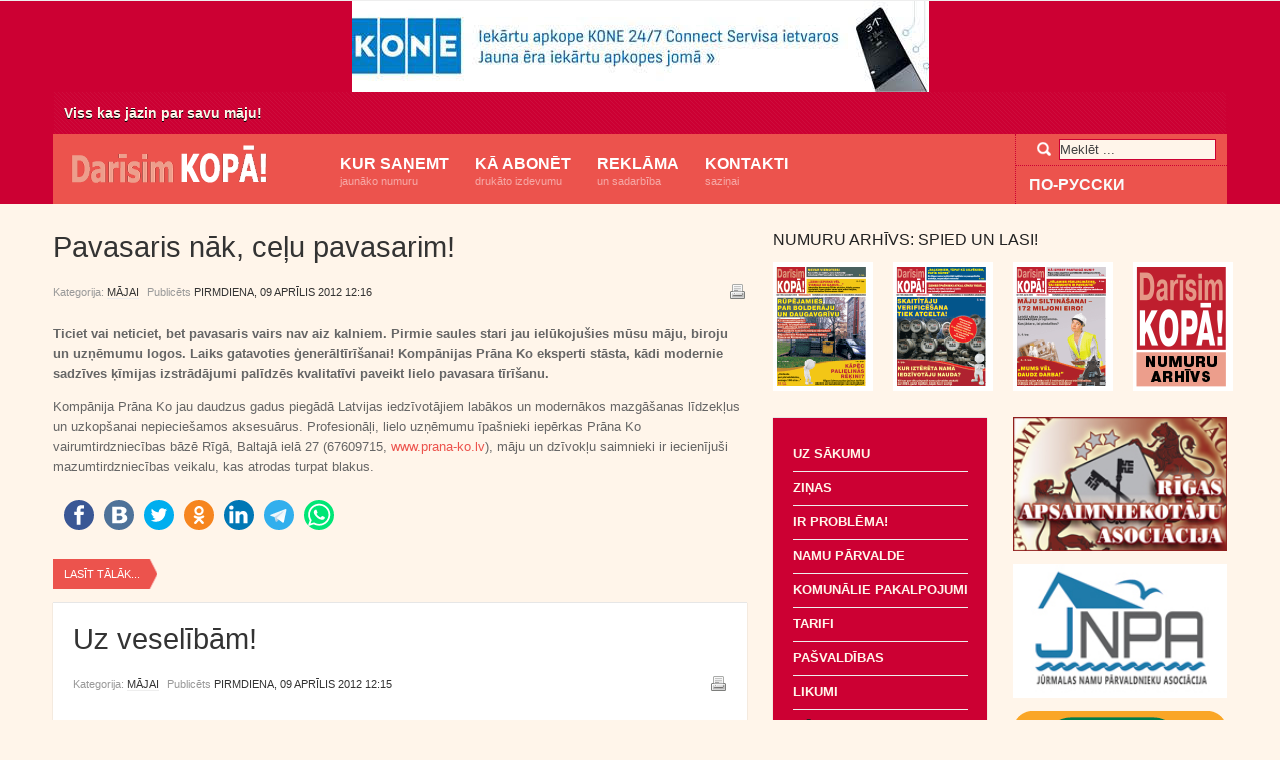

--- FILE ---
content_type: text/html; charset=utf-8
request_url: https://kopaa.lv/majai.html?start=294
body_size: 53028
content:
<!DOCTYPE html PUBLIC "-//W3C//DTD XHTML 1.0 Transitional//EN" "http://www.w3.org/TR/xhtml1/DTD/xhtml1-transitional.dtd">

<html xmlns="http://www.w3.org/1999/xhtml" xml:lang="lv-lv" lang="lv-lv">

<head>
    <script type="text/javascript">
var siteurl='/';
var tmplurl='/templates/ja_elastica/';
var isRTL = false;
</script>

<base href="https://kopaa.lv/majai.html" />
	<meta http-equiv="content-type" content="text/html; charset=utf-8" />
	<meta name="description" content="Viss kas jāzin par savu māju!" />
	<meta name="generator" content="Joomla! - Open Source Content Management" />
	<title>Darīsim KOPĀ! - Mājai</title>
	<link href="/majai.feed?type=rss" rel="alternate" type="application/rss+xml" title="RSS 2.0" />
	<link href="/majai.feed?type=atom" rel="alternate" type="application/atom+xml" title="Atom 1.0" />
	<link href="https://kopaa.lv/component/search/?Itemid=115&amp;format=opensearch" rel="search" title="Meklēt Darīsim KOPĀ!" type="application/opensearchdescription+xml" />
	<link href="/plugins/content/jllike/js/buttons.min.css" rel="stylesheet" type="text/css" />
	<link href="/media/jui/css/icomoon.css" rel="stylesheet" type="text/css" />
	<link href="/templates/system/css/system.css" rel="stylesheet" type="text/css" relative="" pathOnly="" detectBrowser="1" detectDebug="1" />
	<link href="/templates/system/css/general.css" rel="stylesheet" type="text/css" relative="" pathOnly="" detectBrowser="1" detectDebug="1" />
	<link href="/plugins/system/jat3/jat3/base-themes/default/css/addons.css" rel="stylesheet" type="text/css" />
	<link href="/plugins/system/jat3/jat3/base-themes/default/css/template-j30.css" rel="stylesheet" type="text/css" />
	<link href="/plugins/system/jat3/jat3/base-themes/default/css/layout.css" rel="stylesheet" type="text/css" media="all" />
	<link href="/plugins/system/jat3/jat3/base-themes/default/css/template.css" rel="stylesheet" type="text/css" media="all" />
	<link href="/plugins/system/jat3/jat3/base-themes/default/css/usertools.css" rel="stylesheet" type="text/css" />
	<link href="/plugins/system/jat3/jat3/base-themes/default/css/css3.css" rel="stylesheet" type="text/css" />
	<link href="/plugins/system/jat3/jat3/base-themes/default/css/menu/mega.css" rel="stylesheet" type="text/css" />
	<link href="/templates/ja_elastica/css/typo.css" rel="stylesheet" type="text/css" />
	<link href="/templates/ja_elastica/css/template-j30.css" rel="stylesheet" type="text/css" />
	<link href="/templates/ja_elastica/css/layout.css" rel="stylesheet" type="text/css" media="all" />
	<link href="/templates/ja_elastica/css/template.css" rel="stylesheet" type="text/css" media="all" />
	<link href="/templates/ja_elastica/css/modules.css" rel="stylesheet" type="text/css" media="all" />
	<link href="/templates/ja_elastica/fonts/font-awesome/css/font-awesome.min.css" rel="stylesheet" type="text/css" media="all" />
	<link href="/templates/ja_elastica/css/layout-mobile.css" rel="stylesheet" type="text/css" media="only screen and (max-width:719px)" />
	<link href="/templates/ja_elastica/css/layout-mobile-port.css" rel="stylesheet" type="text/css" media="only screen and (max-width:479px)" />
	<link href="/templates/ja_elastica/css/layout-tablet.css" rel="stylesheet" type="text/css" media="only screen and (min-width:720px) and (max-width: 985px)" />
	<link href="/templates/ja_elastica/css/layout-normal.css" rel="stylesheet" type="text/css" media="only screen and (min-width:986px) and (max-width: 1235px)" />
	<link href="/templates/ja_elastica/css/layout-wide.css" rel="stylesheet" type="text/css" media="only screen and (min-width:1236px)" />
	<link href="/templates/ja_elastica/css/css3.css" rel="stylesheet" type="text/css" />
	<link href="/templates/ja_elastica/css/menu/mega.css" rel="stylesheet" type="text/css" />
	<style type="text/css">

            .jllikeproSharesContayner a {border-radius: 15px; margin-left: 6px;}
            .jllikeproSharesContayner i {width: 30px;height: 30px;}
            .jllikeproSharesContayner span {height: 30px;line-height: 30px;font-size: 1rem;}
        
	</style>
	<script type="application/json" class="joomla-script-options new">{"csrf.token":"bd453851f175f5105aa8673ad7e29f38","system.paths":{"root":"","base":""}}</script>
	<script src="/media/system/js/mootools-core.js" type="text/javascript"></script>
	<script src="/media/system/js/core.js" type="text/javascript"></script>
	<script src="/media/system/js/mootools-more.js" type="text/javascript"></script>
	<script src="/media/jui/js/jquery.min.js" type="text/javascript"></script>
	<script src="/media/jui/js/jquery-noconflict.js" type="text/javascript"></script>
	<script src="/media/jui/js/jquery-migrate.min.js" type="text/javascript"></script>
	<script src="https://kopaa.lv/plugins/content/jllike/js/buttons.min.js?12" type="text/javascript"></script>
	<script src="/media/system/js/caption.js" type="text/javascript"></script>
	<script src="/media/jui/js/bootstrap.min.js" type="text/javascript"></script>
	<script src="/plugins/system/jat3/jat3/base-themes/default/js/core.js" type="text/javascript"></script>
	<script src="/templates/ja_elastica/js/mega.rjd.js" type="text/javascript"></script>
	<script src="/templates/ja_elastica/js/jquery/jquery-1.8.3.min.js" type="text/javascript"></script>
	<script src="/templates/ja_elastica/js/jquery.noconflict.js" type="text/javascript"></script>
	<script src="/templates/ja_elastica/js/jquery.masonry.js" type="text/javascript"></script>
	<script src="/templates/ja_elastica/js/jquery.mediaqueries.js" type="text/javascript"></script>
	<script src="/templates/ja_elastica/js/menu/mega.js" type="text/javascript"></script>
	<script type="text/javascript">
            var jllickeproSettings = {
                url : "http://kopaa.lv",
                typeGet : "0",
                enableCounters : 1,
                disableMoreLikes : 0,
                isCategory : 1,
                buttonsContayner : "",
                parentContayner : "div.jllikeproSharesContayner",
            };jQuery(window).on('load',  function() {
				new JCaption('img.caption');
			});jQuery(function($) {
			 $('.hasTip').each(function() {
				var title = $(this).attr('title');
				if (title) {
					var parts = title.split('::', 2);
					var mtelement = document.id(this);
					mtelement.store('tip:title', parts[0]);
					mtelement.store('tip:text', parts[1]);
				}
			});
			var JTooltips = new Tips($('.hasTip').get(), {"maxTitleChars": 50,"fixed": false});
		});jQuery(function($){ initTooltips(); $("body").on("subform-row-add", initTooltips); function initTooltips (event, container) { container = container || document;$(container).find(".hasTooltip").tooltip({"html": true,"container": "body"});} });jQuery.noConflict();
	</script>

<!--[if ie]><link href="/plugins/system/jat3/jat3/base-themes/default/css/template-ie.css" type="text/css" rel="stylesheet" /><![endif]--> 
<!--[if ie 7]><link href="/plugins/system/jat3/jat3/base-themes/default/css/template-ie7.css" type="text/css" rel="stylesheet" /><![endif]--> 
<!--[if ie 7]><link href="/templates/ja_elastica/css/template-ie7.css" type="text/css" rel="stylesheet" /><![endif]--> 


<meta name="viewport" content="width=device-width, initial-scale=1.0, maximum-scale=3.0, user-scalable=yes"/>
<meta name="HandheldFriendly" content="true" />


<link href="/plugins/system/jat3/jat3/base-themes/default/images/favicon.ico" rel="shortcut icon" type="image/x-icon" />
    
    <style type="text/css">
/*dynamic css*/
</style>	
	<!-- Google tag (gtag.js) -->
	<script async src="https://www.googletagmanager.com/gtag/js?id=G-N1C9817T7R"></script>
	<script>
	  window.dataLayer = window.dataLayer || [];
	  function gtag(){dataLayer.push(arguments);}
	  gtag('js', new Date());

	  gtag('config', 'G-N1C9817T7R');
	</script>
      
	<!-- Global site tag (gtag.js) - Google Analytics -->
	<script async src="https://www.googletagmanager.com/gtag/js?id=UA-38848536-1"></script>
	<script>
		window.dataLayer = window.dataLayer || [];
		function gtag(){dataLayer.push(arguments);}
		gtag('js', new Date());
		gtag('config', 'UA-38848536-1');
	</script>
</head>

<body id="bd" class="bd fs3 com_content">
<a name="Top" id="Top"></a>
<div id="ja-wrapper">

	            <div id="ja-banner"
            	class="wrap ">
                   <div class="main clearfix">
           

<div class="custom_banner"  >
	<p><a href="https://www.kone.lv/esosas-ekas/tehniska-apkope/24-7-connected-services/" target="_blank" rel="noopener noreferrer"><img src="/images/banners/kone_577_91.jpg" width="577" height="91" /></a></p></div>
            </div>
                        </div>
                        <div id="ja-slogan"
            	class="wrap ">
                   <div class="main clearfix">
           

<div class="custom_slogan"  >
	<p>Viss kas jāzin par savu māju!</p></div>
            </div>
                        </div>
                        <div id="ja-header"
            	class="wrap ">
                   <div class="main">
                           <div class="main-inner1 clearfix">
                <h1 class="logo">
    <a href="/" title="Darīsim KOPĀ!">
		<img src="/templates/ja_elastica/images/logo-trans.png" alt="Darīsim KOPĀ!" />
	</a>
</h1>

<div id="ja-mainnav" class="clearfix">
	<div class="ja-megamenu clearfix" id="ja-megamenu">
<ul class="megamenu level0"><li  class="mega first"></li><li  class="mega"><a href="/kur-sanemt.html"  class="mega" id="menu103" title="Kur saņemt"><span class="menu-title">Kur saņemt</span><span class="menu-desc">jaunāko numuru</span></a></li><li  class="mega"><a href="/ka-abonet.html"  class="mega" id="menu104" title="Kā abonēt"><span class="menu-title">Kā abonēt</span><span class="menu-desc">drukāto izdevumu</span></a></li><li  class="mega"><a href="/reklama.html"  class="mega" id="menu105" title="Reklāma"><span class="menu-title">Reklāma</span><span class="menu-desc">un sadarbība</span></a></li><li  class="mega"><a href="/kontakti.html"  class="mega" id="menu106" title="Kontakti"><span class="menu-title">Kontakti</span><span class="menu-desc">saziņai</span></a></li><li  class="mega last"></li></ul>
</div>            <script type="text/javascript">
                var megamenu = new jaMegaMenuMoo ('ja-megamenu', {
                    'bgopacity': 0,
                    'delayHide': 300,
                    'slide'    : 0,
                    'fading'   : 0,
                    'direction': 'down',
                    'action'   : 'mouseover',
                    'tips'     : false,
                    'duration' : 300,
                    'hidestyle': 'fastwhenshow'
                });
            </script>
            </div>

<div id="ja-top" class="clearfix">
		<div id="ja-search">
		<span class="search-btn">Search</span>
		<form action="/majai.html" method="post" class="search">
		<label for="mod-search-searchword">Meklēt ...</label><input name="searchword" id="mod-search-searchword" maxlength="200"  class="inputbox" type="text" size="0" value="Meklēt ..."  onblur="if (this.value=='') this.value='Meklēt ...';" onfocus="if (this.value=='Meklēt ...') this.value='';" />	<input type="hidden" name="task" value="search" />
	<input type="hidden" name="option" value="com_search" />
	<input type="hidden" name="Itemid" value="115" />
</form>

	</div>
	<script type="text/javascript">
		// toggle search box active when click on search button
		$$('.search-btn').addEvent ('mouseenter', function () {
			// focus on search box
			$('mod-search-searchword').focus();
		});
		$('mod-search-searchword').addEvents ({
			'blur': function () {$('ja-search').removeClass ('active');},
			'focus': function () {$('ja-search').addClass ('active');}
		});
	</script>
			<div id="ja-social">
		

<div class="custom_otherlang"  >
	<p><a href="http://www.vmeste.lv/" target="_blank" rel="noopener noreferrer">ПО-РУССКИ</a></p></div>

	</div>
	</div>

<ul class="no-display">
    <li><a href="#ja-content" title="Skip to content">Skip to content</a></li>
</ul>                </div>
                            </div>
                        </div>
            
	<!-- MAIN CONTAINER -->
	<div id="ja-container" class="wrap ja-r1 clearfix">
		<div id="ja-main-wrap" class="main clearfix">
			<div id="ja-main" class="clearfix">
									<div id="ja-content" class="ja-content ja-masonry">
											
						<div id="ja-content-main" class="ja-content-main clearfix">
							<div id="system-message-container">
	</div>
							<div class="blog" itemscope itemtype="https://schema.org/Blog">
	
		
	
	
	
				<div class="items-leading clearfix">
							<div class="leading-0"
					itemprop="blogPost" itemscope itemtype="https://schema.org/BlogPosting">
					
<div class="contentpaneopen clearfix">

	<h2 class="contentheading">
					<a href="/majai/426-pavasaris-nak-celu-pavasarim.html">
			Pavasaris nāk, ceļu pavasarim!</a>
			</h2>




<div class="article-tools clearfix">
 <dl class="article-info">
 <dt class="article-info-term">Detaļas</dt>
		<dd class="category-name">
										Kategorija: <span><a href="/majai.html">Mājai</a></span>						</dd>
		<dd class="published">
		Publicēts <span>Pirmdiena, 09 Aprīlis 2012 12:16</span>		</dd>
 </dl>

	<ul class="actions">
				<li class="print-icon">
			<a href="/majai/426-pavasaris-nak-celu-pavasarim.html?tmpl=component&amp;print=1&amp;layout=default" title="Drukāt rakstu < Pavasaris nāk, ceļu pavasarim! >" onclick="window.open(this.href,'win2','status=no,toolbar=no,scrollbars=yes,titlebar=no,menubar=no,resizable=yes,width=640,height=480,directories=no,location=no'); return false;" rel="nofollow">	Drukāt</a>		</li>
							</ul>
</div>


<p><strong>Ticiet vai neticiet, bet pavasaris vairs nav aiz kalniem. Pirmie saules stari jau ielūkojušies mūsu māju, biroju un uzņēmumu logos. Laiks gatavoties ģenerāltīrīšanai! Kompānijas Prāna Ko eksperti stāsta, kādi modernie sadzīves ķīmijas izstrādājumi palīdzēs kvalitatīvi paveikt lielo pavasara tīrīšanu.</strong></p>
<p>Kompānija Prāna Ko jau daudzus gadus piegādā Latvijas iedzīvotājiem labākos un modernākos mazgāšanas līdzekļus un uzkopšanai nepieciešamos aksesuārus. Profesionāļi, lielo uzņēmumu īpašnieki iepērkas Prāna Ko vairumtirdzniecības bāzē Rīgā, Baltajā ielā 27 (67609715, <a href="http://www.prana-ko.lv/" target="_blank">www.prana-ko.lv</a>), māju un dzīvokļu saimnieki ir iecienījuši mazumtirdzniecības veikalu, kas atrodas turpat blakus.</p>
				<div class="jllikeproSharesContayner jllikepro_426">
				<input type="hidden" class="link-to-share" id="link-to-share-426" value="http://kopaa.lv/majai/426-pavasaris-nak-celu-pavasarim.html"/>
				<input type="hidden" class="share-title" id="share-title-426" value="Pavasaris nāk, ceļu pavasarim!"/>
				<input type="hidden" class="share-image" id="share-image-426" value=""/>
				<input type="hidden" class="share-desc" id="share-desc-426" value=" Ticiet vai neticiet, bet pavasaris vairs nav aiz kalniem. Pirmie saules stari jau ielūkojušies mūsu māju, biroju un uzņēmumu logos. Laiks gatavoties ģenerāltīrīšanai! Kompānijas Prāna Ko eksperti"/>
				<input type="hidden" class="share-id" value="426"/>
				<div class="event-container" >
				<div class="likes-block_left">					<a title="FaceBook" class="like l-fb" id="l-fb-426">
					<i class="l-ico"></i>
					<span class="l-count"></span>
					</a>					<a title="Vkontakte" class="like l-vk" id="l-vk-426">
					<i class="l-ico"></i>
					<span class="l-count"></span>
					</a>					<a title="Twitter" class="like l-tw" id="l-tw-426">
					<i class="l-ico"></i>
					<span class="l-count"></span>
					</a>					<a title="Odnoklassniki" class="like l-ok" id="l-ok-426">
					<i class="l-ico"></i>
					<span class="l-count"></span>
					</a>					<a title="LinkedIn" class="like l-ln" id="l-ln-426">
					<i class="l-ico"></i>
					<span class="l-count"></span>
					</a>					<a title="Telegram" class="like l-tl" id="l-tl-426">
					<i class="l-ico"></i>
					<span class="l-count"></span>
					</a>					<a title="WhatsApp" class="like l-wa" id="l-wa-426">
					<i class="l-ico"></i>
					<span class="l-count"></span>
					</a>					</div>
				</div>
			</div>
		<p class="readmore">
			<a href="/majai/426-pavasaris-nak-celu-pavasarim.html">
					Lasīt tālāk...</a>
		</p>


</div>

<div class="item-separator"></div>
				</div>
									</div><!-- end items-leading -->
	
	
																	<div class="items-row cols-2 row-0 row-fluid clearfix">
						<div class="span6">
				<div class="item column-1"
					itemprop="blogPost" itemscope itemtype="https://schema.org/BlogPosting">
					
<div class="contentpaneopen clearfix">

	<h2 class="contentheading">
					<a href="/majai/425-uz-veselibam.html">
			Uz veselībām!</a>
			</h2>




<div class="article-tools clearfix">
 <dl class="article-info">
 <dt class="article-info-term">Detaļas</dt>
		<dd class="category-name">
										Kategorija: <span><a href="/majai.html">Mājai</a></span>						</dd>
		<dd class="published">
		Publicēts <span>Pirmdiena, 09 Aprīlis 2012 12:15</span>		</dd>
 </dl>

	<ul class="actions">
				<li class="print-icon">
			<a href="/majai/425-uz-veselibam.html?tmpl=component&amp;print=1&amp;layout=default" title="Drukāt rakstu < Uz veselībām! >" onclick="window.open(this.href,'win2','status=no,toolbar=no,scrollbars=yes,titlebar=no,menubar=no,resizable=yes,width=640,height=480,directories=no,location=no'); return false;" rel="nofollow">	Drukāt</a>		</li>
							</ul>
</div>


<p><strong>Negarlaikoties</strong>. Tie, kas sūdzas par garlaicību, divreiz biežāk mirst no sirdstriekas vai insulta nekā tie, kam dzīve šķiet interesanta, liecina Londonas universitātes koledžā veiktais pētījums. Pētnieki 25 gadus novēroja 7000 ierēdņu. Starp tiem, kas nomira līdz pētījuma beigām, bija par 40% vairāk „garlaicīgo” nekā „priecīgo”. Pēc zinātnieku domām tas tāpēc, ka aiz garlaicības cilvēki vairāk dzer un smēķē tā vietā, lai izdomātu sev ko jaunu un motivējošu. Tiem, ko māc garlaicība, iesaka vairāk domāt par citiem cilvēkiem, nekoncentrējoties vienīgi uz savām problēmām.</p>
<p><strong>Dzert alu!</strong> Kalifornijas universitātes (ASV) jaunākie pētījumi liecina, ka alus ir silīcija avots, savukārt silīcijs ir nepieciešams kaulu stiprībai. Turklāt silīcijs alū sastopams īpašā bioloģiski pieejamā formā, kas par 50% paaugstina tā uzsūkšanos organismā, tāpēc alus ir kļuvis par nozīmīgu Rietumu diētas elementu. Testējot vairāk nekā 100 alus šķirņu, pētnieki konstatējuši, ka silīcija tajās ir no 6,5 līdz 56,5 mg/l. Visvairāk silīcija satur miežu alus. Pētnieki uzskata, ka alus mērenās devās palīdz cīnīties pret osteoporozi.</p>
				<div class="jllikeproSharesContayner jllikepro_425">
				<input type="hidden" class="link-to-share" id="link-to-share-425" value="http://kopaa.lv/majai/425-uz-veselibam.html"/>
				<input type="hidden" class="share-title" id="share-title-425" value="Uz veselībām!"/>
				<input type="hidden" class="share-image" id="share-image-425" value=""/>
				<input type="hidden" class="share-desc" id="share-desc-425" value=" Negarlaikoties. Tie, kas sūdzas par garlaicību, divreiz biežāk mirst no sirdstriekas vai insulta nekā tie, kam dzīve šķiet interesanta, liecina Londonas universitātes koledžā veiktais pētījums."/>
				<input type="hidden" class="share-id" value="425"/>
				<div class="event-container" >
				<div class="likes-block_left">					<a title="FaceBook" class="like l-fb" id="l-fb-425">
					<i class="l-ico"></i>
					<span class="l-count"></span>
					</a>					<a title="Vkontakte" class="like l-vk" id="l-vk-425">
					<i class="l-ico"></i>
					<span class="l-count"></span>
					</a>					<a title="Twitter" class="like l-tw" id="l-tw-425">
					<i class="l-ico"></i>
					<span class="l-count"></span>
					</a>					<a title="Odnoklassniki" class="like l-ok" id="l-ok-425">
					<i class="l-ico"></i>
					<span class="l-count"></span>
					</a>					<a title="LinkedIn" class="like l-ln" id="l-ln-425">
					<i class="l-ico"></i>
					<span class="l-count"></span>
					</a>					<a title="Telegram" class="like l-tl" id="l-tl-425">
					<i class="l-ico"></i>
					<span class="l-count"></span>
					</a>					<a title="WhatsApp" class="like l-wa" id="l-wa-425">
					<i class="l-ico"></i>
					<span class="l-count"></span>
					</a>					</div>
				</div>
			</div>
		<p class="readmore">
			<a href="/majai/425-uz-veselibam.html">
					Lasīt tālāk...</a>
		</p>


</div>

<div class="item-separator"></div>
				</div>
				<!-- end item -->
							</div><!-- end span -->
														<div class="span6">
				<div class="item column-2"
					itemprop="blogPost" itemscope itemtype="https://schema.org/BlogPosting">
					
<div class="contentpaneopen clearfix">

	<h2 class="contentheading">
					<a href="/majai/420-kur-nemt-naudu-renovacijai-2.html">
			Kur ņemt naudu renovācijai?</a>
			</h2>




<div class="article-tools clearfix">
 <dl class="article-info">
 <dt class="article-info-term">Detaļas</dt>
		<dd class="category-name">
										Kategorija: <span><a href="/majai.html">Mājai</a></span>						</dd>
		<dd class="published">
		Publicēts <span>Pirmdiena, 09 Aprīlis 2012 12:07</span>		</dd>
 </dl>

	<ul class="actions">
				<li class="print-icon">
			<a href="/majai/420-kur-nemt-naudu-renovacijai-2.html?tmpl=component&amp;print=1&amp;layout=default" title="Drukāt rakstu < Kur ņemt naudu renovācijai? >" onclick="window.open(this.href,'win2','status=no,toolbar=no,scrollbars=yes,titlebar=no,menubar=no,resizable=yes,width=640,height=480,directories=no,location=no'); return false;" rel="nofollow">	Drukāt</a>		</li>
							</ul>
</div>


<p><strong>Šajā numurā turpinām rakstu ciklu par daudzdzīvokļu ēku energoefektivitāti. Energoefektivitātes jautājumos konsultē SIA Ēkas siltināšana valdes loceklis, energoauditors Edgars Strauts. </strong><a href="http://www.ekassiltinasana.lv/" target="_blank">www.ekassiltinasana.lv</a><strong>, tālr. 26519885.</strong></p>
<p><strong>Iepriekšējā numurā rakstījām par siltumnoturības pasākumu finansēšanu no dzīvokļu īpašnieku uzkrājumu fonda un kredīta līdzekļiem. Šajā numurā rakstīsim par iespēju renovēt ēku neņemot kredītu.</strong></p>
<p>Ēkas siltumnoturības pasākumus var uzticēt veikt enerģijas servisa kompānijai (turpmāk ESKO). Viens no tipiskākajiem ESKO kompānijas darbības modeļiem ir sekojošais.</p>
				<div class="jllikeproSharesContayner jllikepro_420">
				<input type="hidden" class="link-to-share" id="link-to-share-420" value="http://kopaa.lv/majai/420-kur-nemt-naudu-renovacijai-2.html"/>
				<input type="hidden" class="share-title" id="share-title-420" value="Kur ņemt naudu renovācijai?"/>
				<input type="hidden" class="share-image" id="share-image-420" value=""/>
				<input type="hidden" class="share-desc" id="share-desc-420" value=" Šajā numurā turpinām rakstu ciklu par daudzdzīvokļu ēku energoefektivitāti. Energoefektivitātes jautājumos konsultē SIA Ēkas siltināšana valdes loceklis, energoauditors Edgars Strauts."/>
				<input type="hidden" class="share-id" value="420"/>
				<div class="event-container" >
				<div class="likes-block_left">					<a title="FaceBook" class="like l-fb" id="l-fb-420">
					<i class="l-ico"></i>
					<span class="l-count"></span>
					</a>					<a title="Vkontakte" class="like l-vk" id="l-vk-420">
					<i class="l-ico"></i>
					<span class="l-count"></span>
					</a>					<a title="Twitter" class="like l-tw" id="l-tw-420">
					<i class="l-ico"></i>
					<span class="l-count"></span>
					</a>					<a title="Odnoklassniki" class="like l-ok" id="l-ok-420">
					<i class="l-ico"></i>
					<span class="l-count"></span>
					</a>					<a title="LinkedIn" class="like l-ln" id="l-ln-420">
					<i class="l-ico"></i>
					<span class="l-count"></span>
					</a>					<a title="Telegram" class="like l-tl" id="l-tl-420">
					<i class="l-ico"></i>
					<span class="l-count"></span>
					</a>					<a title="WhatsApp" class="like l-wa" id="l-wa-420">
					<i class="l-ico"></i>
					<span class="l-count"></span>
					</a>					</div>
				</div>
			</div>
		<p class="readmore">
			<a href="/majai/420-kur-nemt-naudu-renovacijai-2.html">
					Lasīt tālāk...</a>
		</p>


</div>

<div class="item-separator"></div>
				</div>
				<!-- end item -->
							</div><!-- end span -->
							</div><!-- end row -->
																			<div class="items-row cols-2 row-1 row-fluid clearfix">
						<div class="span6">
				<div class="item column-1"
					itemprop="blogPost" itemscope itemtype="https://schema.org/BlogPosting">
					
<div class="contentpaneopen clearfix">

	<h2 class="contentheading">
					<a href="/majai/424-drosiba-jumtu-tirisanas-darbos.html">
			Drošība jumtu tīrīšanas darbos</a>
			</h2>




<div class="article-tools clearfix">
 <dl class="article-info">
 <dt class="article-info-term">Detaļas</dt>
		<dd class="category-name">
										Kategorija: <span><a href="/majai.html">Mājai</a></span>						</dd>
		<dd class="published">
		Publicēts <span>Pirmdiena, 09 Aprīlis 2012 12:13</span>		</dd>
 </dl>

	<ul class="actions">
				<li class="print-icon">
			<a href="/majai/424-drosiba-jumtu-tirisanas-darbos.html?tmpl=component&amp;print=1&amp;layout=default" title="Drukāt rakstu < Drošība jumtu tīrīšanas darbos >" onclick="window.open(this.href,'win2','status=no,toolbar=no,scrollbars=yes,titlebar=no,menubar=no,resizable=yes,width=640,height=480,directories=no,location=no'); return false;" rel="nofollow">	Drukāt</a>		</li>
							</ul>
</div>


<p><strong>Šogad ziema mūs ir apveltījusi ar bagātīgiem sniega krājumiem, kā rezultātā sniega tīrīšanas darbi no ēku jumtiem kļūst ļoti aktuāli. Darbs uz jumta ir bīstams, tādēļ neatkarīgi no darba ilguma būtiska nozīme ir augstām drošības prasībām. Strādājot uz ēku jumtiem, pastāv risks nokrist: no jumta malas, pa daļēji ieklāta jumta spraugām, caur starpplātņu paneļiem, no klājuma malas, ko nav iespējams norobežot, no jumta konstrukcijām, piemēram, izkraujot jumta plāksnes, caur plīstošiem, kā arī ar pagaidu stiprinājumiem balstītiem jumta logiem vai pārsegumiem, no pacēlāja ierīces groza.</strong></p>
<p>Lai nodrošinātu darbinieku aizsardzību pret kritiena risku, atkarībā no darbu veikšanas veida, jāizmanto pret kritiena drošības sistēmu ar drošības trosi vai pozicionējošo jostu ar trosi.</p>
				<div class="jllikeproSharesContayner jllikepro_424">
				<input type="hidden" class="link-to-share" id="link-to-share-424" value="http://kopaa.lv/majai/424-drosiba-jumtu-tirisanas-darbos.html"/>
				<input type="hidden" class="share-title" id="share-title-424" value="Drošība jumtu tīrīšanas darbos"/>
				<input type="hidden" class="share-image" id="share-image-424" value=""/>
				<input type="hidden" class="share-desc" id="share-desc-424" value=" Šogad ziema mūs ir apveltījusi ar bagātīgiem sniega krājumiem, kā rezultātā sniega tīrīšanas darbi no ēku jumtiem kļūst ļoti aktuāli. Darbs uz jumta ir bīstams, tādēļ neatkarīgi no darba ilguma"/>
				<input type="hidden" class="share-id" value="424"/>
				<div class="event-container" >
				<div class="likes-block_left">					<a title="FaceBook" class="like l-fb" id="l-fb-424">
					<i class="l-ico"></i>
					<span class="l-count"></span>
					</a>					<a title="Vkontakte" class="like l-vk" id="l-vk-424">
					<i class="l-ico"></i>
					<span class="l-count"></span>
					</a>					<a title="Twitter" class="like l-tw" id="l-tw-424">
					<i class="l-ico"></i>
					<span class="l-count"></span>
					</a>					<a title="Odnoklassniki" class="like l-ok" id="l-ok-424">
					<i class="l-ico"></i>
					<span class="l-count"></span>
					</a>					<a title="LinkedIn" class="like l-ln" id="l-ln-424">
					<i class="l-ico"></i>
					<span class="l-count"></span>
					</a>					<a title="Telegram" class="like l-tl" id="l-tl-424">
					<i class="l-ico"></i>
					<span class="l-count"></span>
					</a>					<a title="WhatsApp" class="like l-wa" id="l-wa-424">
					<i class="l-ico"></i>
					<span class="l-count"></span>
					</a>					</div>
				</div>
			</div>
		<p class="readmore">
			<a href="/majai/424-drosiba-jumtu-tirisanas-darbos.html">
					Lasīt tālāk...</a>
		</p>


</div>

<div class="item-separator"></div>
				</div>
				<!-- end item -->
							</div><!-- end span -->
														<div class="span6">
				<div class="item column-2"
					itemprop="blogPost" itemscope itemtype="https://schema.org/BlogPosting">
					
<div class="contentpaneopen clearfix">

	<h2 class="contentheading">
					<a href="/majai/419-sagatavosanas-posms-bez-maksas.html">
			Sagatavošanas posms – bez maksas!</a>
			</h2>




<div class="article-tools clearfix">
 <dl class="article-info">
 <dt class="article-info-term">Detaļas</dt>
		<dd class="category-name">
										Kategorija: <span><a href="/majai.html">Mājai</a></span>						</dd>
		<dd class="published">
		Publicēts <span>Pirmdiena, 09 Aprīlis 2012 12:05</span>		</dd>
 </dl>

	<ul class="actions">
				<li class="print-icon">
			<a href="/majai/419-sagatavosanas-posms-bez-maksas.html?tmpl=component&amp;print=1&amp;layout=default" title="Drukāt rakstu < Sagatavošanas posms – bez maksas! >" onclick="window.open(this.href,'win2','status=no,toolbar=no,scrollbars=yes,titlebar=no,menubar=no,resizable=yes,width=640,height=480,directories=no,location=no'); return false;" rel="nofollow">	Drukāt</a>		</li>
							</ul>
</div>


<p><strong>Lielākā daļa Latvijas iedzīvotāju droši vien zina, ka mājokļu renovāciju mūsu valstī atbalsta Eiropas Savienība. Ar Eiropas Reģionālās attīstības fonda (ERAF) un vietējās Būvniecības, enerģētikas un mājokļu valsts aģentūras (BEMA) palīdzību mājokļu īpašnieki var atgūt līdz 60% siltināšanai izlietoto līdzekļu. Bet tagad bez maksas var veikt arī visu ceļu no dzīvokļu īpašnieku sabiedrības dibināšanas līdz lēmuma pieņemšanai par energoefektivitātes pasākumu veikšanu.</strong></p>
<p>Rīga pagaidām vēl atpaliek no Valmieras, Ventspils un Liepājas, kur ar valsts un Eiropas programmu atbalstu jau renovēts desmitiem un desmitiem māju. Galvaspilsēta it kā vēro, kādi būs rezultāti, par siltināšanu šeit izšķīrušās tikai aptuveni divdesmit mājas. Taču, kā uzskata BEMA direktors Valdis Blome, process būs lavīnveidīgs. Intereses strauju kāpumu aģentūra gaida jau tuvākajās nedēļās, jo augsto komunālo maksājumu un aukstuma nomocītie cilvēki nenovēršami sākšot domāt par renovāciju – vienīgo veidu, kā reizē iespējams atrisināt abas problēmas.</p>
				<div class="jllikeproSharesContayner jllikepro_419">
				<input type="hidden" class="link-to-share" id="link-to-share-419" value="http://kopaa.lv/majai/419-sagatavosanas-posms-bez-maksas.html"/>
				<input type="hidden" class="share-title" id="share-title-419" value="Sagatavošanas posms – bez maksas!"/>
				<input type="hidden" class="share-image" id="share-image-419" value=""/>
				<input type="hidden" class="share-desc" id="share-desc-419" value=" Lielākā daļa Latvijas iedzīvotāju droši vien zina, ka mājokļu renovāciju mūsu valstī atbalsta Eiropas Savienība. Ar Eiropas Reģionālās attīstības fonda (ERAF) un vietējās Būvniecības, enerģētikas un"/>
				<input type="hidden" class="share-id" value="419"/>
				<div class="event-container" >
				<div class="likes-block_left">					<a title="FaceBook" class="like l-fb" id="l-fb-419">
					<i class="l-ico"></i>
					<span class="l-count"></span>
					</a>					<a title="Vkontakte" class="like l-vk" id="l-vk-419">
					<i class="l-ico"></i>
					<span class="l-count"></span>
					</a>					<a title="Twitter" class="like l-tw" id="l-tw-419">
					<i class="l-ico"></i>
					<span class="l-count"></span>
					</a>					<a title="Odnoklassniki" class="like l-ok" id="l-ok-419">
					<i class="l-ico"></i>
					<span class="l-count"></span>
					</a>					<a title="LinkedIn" class="like l-ln" id="l-ln-419">
					<i class="l-ico"></i>
					<span class="l-count"></span>
					</a>					<a title="Telegram" class="like l-tl" id="l-tl-419">
					<i class="l-ico"></i>
					<span class="l-count"></span>
					</a>					<a title="WhatsApp" class="like l-wa" id="l-wa-419">
					<i class="l-ico"></i>
					<span class="l-count"></span>
					</a>					</div>
				</div>
			</div>
		<p class="readmore">
			<a href="/majai/419-sagatavosanas-posms-bez-maksas.html">
					Lasīt tālāk...</a>
		</p>


</div>

<div class="item-separator"></div>
				</div>
				<!-- end item -->
							</div><!-- end span -->
							</div><!-- end row -->
																			<div class="items-row cols-2 row-2 row-fluid clearfix">
						<div class="span6">
				<div class="item column-1"
					itemprop="blogPost" itemscope itemtype="https://schema.org/BlogPosting">
					
<div class="contentpaneopen clearfix">

	<h2 class="contentheading">
					<a href="/majai/421-panelu-eku-renovacija-un-energoefektivitates-paaugstinasana.html">
			Paneļu ēku renovācija un energoefektivitātes paaugstināšana</a>
			</h2>




<div class="article-tools clearfix">
 <dl class="article-info">
 <dt class="article-info-term">Detaļas</dt>
		<dd class="category-name">
										Kategorija: <span><a href="/majai.html">Mājai</a></span>						</dd>
		<dd class="published">
		Publicēts <span>Pirmdiena, 09 Aprīlis 2012 12:09</span>		</dd>
 </dl>

	<ul class="actions">
				<li class="print-icon">
			<a href="/majai/421-panelu-eku-renovacija-un-energoefektivitates-paaugstinasana.html?tmpl=component&amp;print=1&amp;layout=default" title="Drukāt rakstu < Paneļu ēku renovācija un energoefektivitātes paaugstināšana >" onclick="window.open(this.href,'win2','status=no,toolbar=no,scrollbars=yes,titlebar=no,menubar=no,resizable=yes,width=640,height=480,directories=no,location=no'); return false;" rel="nofollow">	Drukāt</a>		</li>
							</ul>
</div>


<p><strong>Nevienam nav noslēpums, ka paneļu ēkas tika būvētas no siltinātiem paneļiem. Vācijas pieredze šādu ēku energoefektivitātes paaugstināšanā ir pierādījusi, ka paneļu ēkās 30–40% siltuma var ietaupīt, veicot darbu kompleksu, lai novērstu mitruma iekļūšanu paneļos:</strong></p>
<ul>
<li>kvalitatīvi aizdarot starppaneļu šuves un logu un durvju rāmju spraugas;</li>
<li>pārklājot paneļus ar īpaši noturīgu aizsargpārklājumu.</li>
</ul>
<p>Tā kā paneļu konstrukcija iekšpusē paredz siltinājumu, tie papildus nav jāsiltina ar vati vai putupolistirolu, vai kādu citu paņēmienu.</p>
				<div class="jllikeproSharesContayner jllikepro_421">
				<input type="hidden" class="link-to-share" id="link-to-share-421" value="http://kopaa.lv/majai/421-panelu-eku-renovacija-un-energoefektivitates-paaugstinasana.html"/>
				<input type="hidden" class="share-title" id="share-title-421" value="Paneļu ēku renovācija un energoefektivitātes paaugstināšana"/>
				<input type="hidden" class="share-image" id="share-image-421" value=""/>
				<input type="hidden" class="share-desc" id="share-desc-421" value=" Nevienam nav noslēpums, ka paneļu ēkas tika būvētas no siltinātiem paneļiem. Vācijas pieredze šādu ēku energoefektivitātes paaugstināšanā ir pierādījusi, ka paneļu ēkās 30–40% siltuma var ietaupīt,"/>
				<input type="hidden" class="share-id" value="421"/>
				<div class="event-container" >
				<div class="likes-block_left">					<a title="FaceBook" class="like l-fb" id="l-fb-421">
					<i class="l-ico"></i>
					<span class="l-count"></span>
					</a>					<a title="Vkontakte" class="like l-vk" id="l-vk-421">
					<i class="l-ico"></i>
					<span class="l-count"></span>
					</a>					<a title="Twitter" class="like l-tw" id="l-tw-421">
					<i class="l-ico"></i>
					<span class="l-count"></span>
					</a>					<a title="Odnoklassniki" class="like l-ok" id="l-ok-421">
					<i class="l-ico"></i>
					<span class="l-count"></span>
					</a>					<a title="LinkedIn" class="like l-ln" id="l-ln-421">
					<i class="l-ico"></i>
					<span class="l-count"></span>
					</a>					<a title="Telegram" class="like l-tl" id="l-tl-421">
					<i class="l-ico"></i>
					<span class="l-count"></span>
					</a>					<a title="WhatsApp" class="like l-wa" id="l-wa-421">
					<i class="l-ico"></i>
					<span class="l-count"></span>
					</a>					</div>
				</div>
			</div>
		<p class="readmore">
			<a href="/majai/421-panelu-eku-renovacija-un-energoefektivitates-paaugstinasana.html">
					Lasīt tālāk...</a>
		</p>


</div>

<div class="item-separator"></div>
				</div>
				<!-- end item -->
							</div><!-- end span -->
														<div class="span6">
				<div class="item column-2"
					itemprop="blogPost" itemscope itemtype="https://schema.org/BlogPosting">
					
<div class="contentpaneopen clearfix">

	<h2 class="contentheading">
					<a href="/majai/418-cels-lidz-efektivai-renovacijai-kluvis-vienkarsaks.html">
			Ceļš līdz efektīvai renovācijai kļuvis vienkāršāks!</a>
			</h2>




<div class="article-tools clearfix">
 <dl class="article-info">
 <dt class="article-info-term">Detaļas</dt>
		<dd class="category-name">
										Kategorija: <span><a href="/majai.html">Mājai</a></span>						</dd>
		<dd class="published">
		Publicēts <span>Pirmdiena, 09 Aprīlis 2012 12:03</span>		</dd>
 </dl>

	<ul class="actions">
				<li class="print-icon">
			<a href="/majai/418-cels-lidz-efektivai-renovacijai-kluvis-vienkarsaks.html?tmpl=component&amp;print=1&amp;layout=default" title="Drukāt rakstu < Ceļš līdz efektīvai renovācijai kļuvis vienkāršāks! >" onclick="window.open(this.href,'win2','status=no,toolbar=no,scrollbars=yes,titlebar=no,menubar=no,resizable=yes,width=640,height=480,directories=no,location=no'); return false;" rel="nofollow">	Drukāt</a>		</li>
							</ul>
</div>


<p><strong>Iepriekšējā numurā jau stāstījām par Rīgas Apsaimniekotāju asociācijas nodomu palīdzēt galvaspilsētas iedzīvotājiem. Mēs vēlamies taupīt naudu uz apkures rēķina, bet nezinām, kā tas būtu iespējams. Informācijas trūkums un bailes nokļūt parādu jūgā neļauj mums izšķirties par renovāciju. Bet vai ir pamats baidīties? Vai tādējādi mēs nezaudējam iespēju saņemt desmitiem tūkstošu no Eiropas Savienības un citām organizācijām? Laiks parunāt par šīm lietām atklāti un godīgi.</strong></p>
<p>Kā jau ziņojām iepriekš, Rīgas Apsaimniekotāju asociācija (RAA) ir uzņēmusies iniciatīvu un atradusi palīgus no uzņēmēju vidus, kuri ir gatavi par saviem līdzekļiem izstrādāt tipveida risinājumu kompleksu sērijveida dzīvojamo ēku energoefektivitātes paaugstināšanai.</p>
				<div class="jllikeproSharesContayner jllikepro_418">
				<input type="hidden" class="link-to-share" id="link-to-share-418" value="http://kopaa.lv/majai/418-cels-lidz-efektivai-renovacijai-kluvis-vienkarsaks.html"/>
				<input type="hidden" class="share-title" id="share-title-418" value="Ceļš līdz efektīvai renovācijai kļuvis vienkāršāks!"/>
				<input type="hidden" class="share-image" id="share-image-418" value=""/>
				<input type="hidden" class="share-desc" id="share-desc-418" value=" Iepriekšējā numurā jau stāstījām par Rīgas Apsaimniekotāju asociācijas nodomu palīdzēt galvaspilsētas iedzīvotājiem. Mēs vēlamies taupīt naudu uz apkures rēķina, bet nezinām, kā tas būtu iespējams."/>
				<input type="hidden" class="share-id" value="418"/>
				<div class="event-container" >
				<div class="likes-block_left">					<a title="FaceBook" class="like l-fb" id="l-fb-418">
					<i class="l-ico"></i>
					<span class="l-count"></span>
					</a>					<a title="Vkontakte" class="like l-vk" id="l-vk-418">
					<i class="l-ico"></i>
					<span class="l-count"></span>
					</a>					<a title="Twitter" class="like l-tw" id="l-tw-418">
					<i class="l-ico"></i>
					<span class="l-count"></span>
					</a>					<a title="Odnoklassniki" class="like l-ok" id="l-ok-418">
					<i class="l-ico"></i>
					<span class="l-count"></span>
					</a>					<a title="LinkedIn" class="like l-ln" id="l-ln-418">
					<i class="l-ico"></i>
					<span class="l-count"></span>
					</a>					<a title="Telegram" class="like l-tl" id="l-tl-418">
					<i class="l-ico"></i>
					<span class="l-count"></span>
					</a>					<a title="WhatsApp" class="like l-wa" id="l-wa-418">
					<i class="l-ico"></i>
					<span class="l-count"></span>
					</a>					</div>
				</div>
			</div>
		<p class="readmore">
			<a href="/majai/418-cels-lidz-efektivai-renovacijai-kluvis-vienkarsaks.html">
					Lasīt tālāk...</a>
		</p>


</div>

<div class="item-separator"></div>
				</div>
				<!-- end item -->
							</div><!-- end span -->
							</div><!-- end row -->
						
			<div class="items-more">
			
<ol class="nav nav-tabs nav-stacked">
			<li>
			<a href="/majai/407-laiks-mazgat.html">
				Laiks mazgāt!</a>
		</li>
			<li>
			<a href="/majai/406-karstvins-pret-gripu.html">
				Karstvīns pret gripu</a>
		</li>
			<li>
			<a href="/majai/402-kur-nemt-naudu-renovacijai.html">
				Kur ņemt naudu renovācijai?</a>
		</li>
			<li>
			<a href="/majai/401-energoaudits-tiesibas-un-pienakumi.html">
				Energoaudits: tiesības un pienākumi</a>
		</li>
			<li>
			<a href="/majai/400-siltinasanas-tris-vali.html">
				Siltināšanas trīs vaļi</a>
		</li>
	</ol>
		</div>
	
				<div class="pagination">
							<p class="counter pull-right"> 43 lapa no 54 </p>
						<ul>
	<li class="pagination-start"><a title="Sākums" href="/majai.html" class="hasTooltip pagenav">Sākums</a></li>
	<li class="pagination-prev"><a title="Iepriekšējā" href="/majai.html?start=287" class="hasTooltip pagenav">Iepriekšējā</a></li>
			<li><a href="/majai.html?start=259" class="pagenav">38</a></li>			<li><a href="/majai.html?start=266" class="pagenav">39</a></li>			<li><a href="/majai.html?start=273" class="pagenav">40</a></li>			<li><a href="/majai.html?start=280" class="pagenav">41</a></li>			<li><a href="/majai.html?start=287" class="pagenav">42</a></li>			<li><span class="pagenav">43</span></li>			<li><a href="/majai.html?start=301" class="pagenav">44</a></li>			<li><a href="/majai.html?start=308" class="pagenav">45</a></li>			<li><a href="/majai.html?start=315" class="pagenav">46</a></li>			<li><a href="/majai.html?start=322" class="pagenav">47</a></li>		<li class="pagination-next"><a title="Turpināt" href="/majai.html?start=301" class="hasTooltip pagenav">Turpināt</a></li>
	<li class="pagination-end"><a title="Beigas" href="/majai.html?start=371" class="hasTooltip pagenav">Beigas</a></li>
</ul>
 </div>
	</div>
						</div>
						
												
					</div>
													
							<div class="ja-moduletable ja-masonry moduletable_blank horban grid-double" id="Mod99">
		<div class="moduletable-inner clearfix">
									<h3><span>Numuru arhīvs: spied un lasi!</span></h3>
						<div class="ja-box-ct clearfix">
			<div class="bannergroup_blank horban grid-double">

	<div class="banneritem">
																																																																			<a
							href="/component/banners/click/6.html" target="_blank" rel="noopener noreferrer"
							title="DK lat 199">
							<img
								src="https://kopaa.lv/images/banners/darisimkopa199lat_01.gif"
								alt="DK lat 199"
								 width="100"								 height="129"							/>
						</a>
																<div class="clr"></div>
	</div>
	<div class="banneritem">
																																																																			<a
							href="/component/banners/click/8.html" target="_blank" rel="noopener noreferrer"
							title="DK lat 198">
							<img
								src="https://kopaa.lv/images/banners/darisimkopa198lat_01.gif"
								alt="DK lat 198"
								 width="100"								 height="129"							/>
						</a>
																<div class="clr"></div>
	</div>
	<div class="banneritem">
																																																																			<a
							href="/component/banners/click/7.html" target="_blank" rel="noopener noreferrer"
							title="DK lat 197">
							<img
								src="https://kopaa.lv/images/banners/darisimkopa197lat_01.gif"
								alt="DK lat 197"
								 width="100"								 height="129"							/>
						</a>
																<div class="clr"></div>
	</div>
	<div class="banneritem">
										<a href="/index.php/component/banners/click/9" target="_self" rel="noopener noreferrer" title="DK lat arhivs">
							<img src="/images/banners/numuru_arhiv_lat_1.gif" alt="DK lat arhivs" width="100" height="129">
						</a>				<div class="clr"></div>
	</div>

</div>
			</div>
		</div>
    </div>
		<div class="ja-moduletable ja-masonry moduletable_menu mod-contrast contrast-red" id="Mod90">
		<div class="moduletable-inner clearfix">
									<div class="ja-box-ct clearfix">
			<ul class="nav menu mod-list">
<li class="item-116"><a href="/" >Uz sākumu</a></li><li class="item-108"><a href="/zinas.html" >Ziņas</a></li><li class="item-109"><a href="/ir-problema.html" >Ir problēma!</a></li><li class="item-110"><a href="/namu-parvalde.html" >Namu pārvalde</a></li><li class="item-111"><a href="/komunalie-pakalpojumi.html" >Komunālie pakalpojumi</a></li><li class="item-112"><a href="/tarifi.html" >Tarifi</a></li><li class="item-113"><a href="/pasvaldibas.html" >Pašvaldības</a></li><li class="item-114"><a href="/likumi.html" >Likumi</a></li><li class="item-115 current active"><a href="/majai.html" >Mājai</a></li></ul>
			</div>
		</div>
    </div>
		<div class="ja-moduletable ja-masonry moduletable_blank adv_column" id="Mod98">
		<div class="moduletable-inner clearfix">
									<div class="ja-box-ct clearfix">
			<div class="bannergroup_blank adv_column">

	<div class="banneritem">
																																																																			<a
							href="/component/banners/click/3.html" target="_blank" rel="noopener noreferrer"
							title="Banner RIGAA">
							<img
								src="https://kopaa.lv/images/banners/rigaa_200_125.jpg"
								alt="Banner RIGAA"
								 width="214"															/>
						</a>
																<div class="clr"></div>
	</div>
	<div class="banneritem">
																																																																			<a
							href="/component/banners/click/2.html" target="_blank" rel="noopener noreferrer"
							title="Banner JNPA">
							<img
								src="https://kopaa.lv/images/banners/jnpa_200_125.jpg"
								alt="Banner JNPA"
								 width="214"															/>
						</a>
																<div class="clr"></div>
	</div>
	<div class="banneritem">
																																																																			<a
							href="/component/banners/click/4.html" target="_blank" rel="noopener noreferrer"
							title="Banner RNA">
							<img
								src="https://kopaa.lv/images/banners/rna_214_134.png"
								alt="Banner RNA"
								 width="214"															/>
						</a>
																<div class="clr"></div>
	</div>
	<div class="banneritem">
																																																		<img
						src="https://kopaa.lv/images/banners/sanrems_lat_200_200.jpg"
						alt="Banner Sanrems"
						 width="214"											/>
											<div class="clr"></div>
	</div>

</div>
			</div>
		</div>
    </div>
		<div class="ja-moduletable ja-masonry moduletable_menu badge-new" id="Mod93">
		<div class="moduletable-inner clearfix">
			<span class="badge">&nbsp;</span>
						<h3><span>Jaunākās</span></h3>
						<div class="ja-box-ct clearfix">
			<ul class="latestnews_menu badge-new mod-list">
	<li itemscope itemtype="https://schema.org/Article">
		<a href="/namu-parvalde/3207-cik-maksasim-par-zemi-zem-musu-majam.html" itemprop="url">
			<span itemprop="name">
				Cik maksāsim par zemi zem mūsu mājām?			</span>
		</a>
	</li>
	<li itemscope itemtype="https://schema.org/Article">
		<a href="/namu-parvalde/3205-ko-sagaidit-ridziniekiem-sakot-ar-1-janvari-pilns-rnp-liguma-teksts.html" itemprop="url">
			<span itemprop="name">
				Ko sagaidīt rīdziniekiem, sākot ar 1. janvāri: pilns RNP līguma teksts!			</span>
		</a>
	</li>
	<li itemscope itemtype="https://schema.org/Article">
		<a href="/namu-parvalde/3204-vetra-udensglaze-vai-monopola-gals.html" itemprop="url">
			<span itemprop="name">
				Vētra ūdensglāzē vai monopola gals?			</span>
		</a>
	</li>
	<li itemscope itemtype="https://schema.org/Article">
		<a href="/namu-parvalde/3203-109-maju-aiziesana-liks-rnp-stradat-labak.html" itemprop="url">
			<span itemprop="name">
				109 māju aiziešana liks RNP... strādāt labāk?			</span>
		</a>
	</li>
	<li itemscope itemtype="https://schema.org/Article">
		<a href="/tarifi/3202-renovacijai-nepieciesami-20-miljardi-eiro.html" itemprop="url">
			<span itemprop="name">
				Renovācijai nepieciešami 20 miljardi eiro			</span>
		</a>
	</li>
</ul>
			</div>
		</div>
    </div>
		<div class="ja-moduletable ja-masonry moduletable_menu badge-top" id="Mod94">
		<div class="moduletable-inner clearfix">
			<span class="badge">&nbsp;</span>
						<h3><span>Lasītākās</span></h3>
						<div class="ja-box-ct clearfix">
			<ul class="mostread_menu badge-top mod-list">
	<li itemscope itemtype="https://schema.org/Article">
		<a href="/ir-problema/1161-nopirkt-dzivokli-bez-stresa.html" itemprop="url">
			<span itemprop="name">
				Nopirkt dzīvokli bez stresa			</span>
		</a>
	</li>
	<li itemscope itemtype="https://schema.org/Article">
		<a href="/namu-parvalde/1338-zemesgramata-ka-izmantot.html" itemprop="url">
			<span itemprop="name">
				Zemesgrāmata: kā izmantot?			</span>
		</a>
	</li>
	<li itemscope itemtype="https://schema.org/Article">
		<a href="/namu-parvalde/1327-desmit-naivi-jautajumi-par-nekustama-ipasuma-izsolem.html" itemprop="url">
			<span itemprop="name">
				Desmit naivi jautājumi par nekustamā īpašuma izsolēm			</span>
		</a>
	</li>
	<li itemscope itemtype="https://schema.org/Article">
		<a href="/ir-problema/766-kadai-temperaturai-jabut-dzivokli.html" itemprop="url">
			<span itemprop="name">
				Kādai temperatūrai jābūt dzīvoklī?			</span>
		</a>
	</li>
	<li itemscope itemtype="https://schema.org/Article">
		<a href="/majai/1204-gribi-parvietot-sienu-dabu-atlauju.html" itemprop="url">
			<span itemprop="name">
				Gribi pārvietot sienu? Dabū atļauju! 			</span>
		</a>
	</li>
</ul>
			</div>
		</div>
    </div>
						
							</div>
						
		</div>
	</div>
    <!-- //MAIN CONTAINER -->

                <div id="ja-footer"
            	class="wrap ">
                   <div class="main clearfix">
           <div class="ja-copyright">
    
</div>


<div id="ja-poweredby" class="t3-logo t3-logo-light">
    <a href="http://t3.joomlart.com" title="Powered By T3 Framework" target="_blank" rel="nofollow">Powered By T3 Framework</a>
</div>            </div>
                        </div>
            <script type="text/javascript">

jQuery(function($){
	var $container = $('#ja-main');

	var curr_layout = '';
	var colW = 0;
	
	//detect layout width
	if ($(window).width() >= 720) {
		curr_layout = 'fixed';
		colW = 240;
	} else { 
		curr_layout = 'fluid';
		colW = $container.width() / 2;
	}
	//init layout masonry
	$container.masonry({
		itemSelector: '.ja-masonry',
		columnWidth : colW,
		isAnimated: true,
		isResizable: true
	});
	
	var reloadMasonry = function () {
		$container.masonry( 'reload' );
	};
	
	//change columnWidth depend on the wrapper width, specify for this template
	$(window).bind( 'smartresize.masonry', function() { 
        //detect layout width
		if ($('#ja-main').width() >= 720) {
			//fix width layout - reload one time			
			if (curr_layout != 'fixed') {
				curr_layout = 'fixed';
				$container.masonry( 'option', { columnWidth: 240, isResizable: true } );
				$container.masonry( 'reload' );
			}
		} else {
			//update column width
			$container.masonry( 'option', { columnWidth: $container.width() / 2, isResizable: false } );
			//reload layout
			$container.masonry( 'reload' );

			curr_layout = 'fluid';
		}
  });

	// Check bricks height changed - relayout
	$(function (){
		//store height for all bricks
		$('.ja-masonry').each (function(i, el){
			var el = $(this);
			el.data('h', el.height());
		});
		
		//interval check
		$container.data('interval-timer', setInterval(function () {
			//detect change on masonry bricks height
			$('.ja-masonry').each (function(i){
				var el = $(this);
				if (el.data('h') != el.height()) {
					el.data('h', el.height());
					reloadMasonry ();
					return false;
				}
			});
		}, 2000));
	});
}); 
</script>
</div>



</body>

</html>

--- FILE ---
content_type: text/css
request_url: https://kopaa.lv/templates/ja_elastica/css/layout.css
body_size: 3500
content:
/*
 * ------------------------------------------------------------------------
 * JA Elastica Template for J25 & J3x
 * ------------------------------------------------------------------------
 * Copyright (C) 2004-2011 J.O.O.M Solutions Co., Ltd. All Rights Reserved.
 * @license - GNU/GPL, http://www.gnu.org/licenses/gpl.html
 * Author: J.O.O.M Solutions Co., Ltd
 * Websites: http://www.joomlart.com - http://www.joomlancers.com
 * ------------------------------------------------------------------------
*/

 
/* MAIN LAYOUT DIVS
--------------------------------------------------------- */
.wrap {
  clear: both;
  width: 100%;
}

.main {
  margin: 0 auto;
  position: relative;
  width: 1200px;
}

.column {
  display: inline;
  float: left;
  overflow: hidden;
}

.ja-mass {
  clear: both;
}

/* Gutter ---*/
.main .inner {
  padding-left: 1em;
  padding-right: 1em;
}

.main .main-inner1 {
  margin-left: 1em;
  margin-right: 1em;
}

/* Reset Basetheme */
#ja-main-wrap div.ja-moduletable,
#ja-main-wrap div.moduletable,
#ja-main-wrap div.ja-module,
#ja-main-wrap div.module {
	margin-right: 0;
	margin-left: 0;
}

/* Redefine gutter for module-inner */
#ja-main-wrap div.ja-moduletable-inner,
#ja-main-wrap div.moduletable-inner,
#ja-main-wrap div.ja-module-inner,
#ja-main-wrap div.module-inner,
#ja-extra-col div.module-inner {
  margin: 1em;
}

/* MASONRY PRESETS (240px*5 Grids)
--------------------------------------------------------- */
/* Sizes---*/
.ja-masonry {
  width: 240px;
}

.grid-double {
  width: 480px;
}

.grid-tripple {
  width: 720px;
}

.ja-masonry .custom,
.grid-double .custom,
.grid-tripple .custom {
  width: auto;
}

/* Main Content */
#ja-content {
  width: 720px; /* 3 grids */
}

.ja-frontpage #ja-content {
  width: 720px; /* Frontpage Content 2 grids - 480*/
}

.ja-mf #ja-content {
  width: 100% !important; /* Full */
}

/* full 5 grids content */
body.content-grid-mass #ja-content,
body.content-grid-mass.ja-frontpage #ja-content {
  width: 100% !important;
}

/* 4 grids content */
body.content-grid-quadruple #ja-content,
body.content-grid-quadruple.ja-frontpage #ja-content {
  width: 960px;
}

/* 3 grids content */
body.content-grid-tripple #ja-content,
body.content-grid-tripple.ja-frontpage #ja-content {
  width: 720px;
}

/* 2 grids content */
body.content-grid-double #ja-content,
body.content-grid-double.ja-frontpage #ja-content {
  width: 480px;
}

/* 1 grids content */
body.content-grid-single #ja-content,
body.content-grid-single.ja-frontpage #ja-content {
  width: 240px;
}


/* CONTENT'S GRIDS
--------------------------------------------------------- */
/* Items Page */
.item-page {
  padding: 1.5em;
}

/* Items Row */
.items-row {
  padding: 0;
  margin: 0;
}

.item {
  float: left;
  position: relative;
  padding: 1em 0;
}

.item .contentpaneopen {
  padding: 1.5em;
}

/* Items Leading */
.items-leading {
  padding: 0;
  margin: 0;
}

.items-leading .leading {
  padding: 1em 0;
}

.items-leading .leading:first-child {
  padding-top: 0;
}

.leading .contentpaneopen {
  padding: 1.5em;
}

/* Items Grids */
.cols-1 .item {
  width: 100%;
}

.cols-2 .item {
  width: 50%;
}

.cols-3 .item {
  width: 33.33%;
}

.cols-4 .item {
  width: 25%;
}

.cols-5 .item {
  width: 20%;
}

/* HEADER
--------------------------------------------------------- */
#ja-header {
}

/* FOOTER
--------------------------------------------------------- */
#ja-footer {
}

/* MAIN NAVIGATION 
--------------------------------------------------------- */
/* hide menu button by default */
#ja-menu-button {display: none; position: relative;}

--- FILE ---
content_type: text/css
request_url: https://kopaa.lv/templates/ja_elastica/css/layout-wide.css
body_size: 1675
content:
/*
 * ------------------------------------------------------------------------
 * JA Elastica Template for J25 & J3x
 * ------------------------------------------------------------------------
 * Copyright (C) 2004-2011 J.O.O.M Solutions Co., Ltd. All Rights Reserved.
 * @license - GNU/GPL, http://www.gnu.org/licenses/gpl.html
 * Author: J.O.O.M Solutions Co., Ltd
 * Websites: http://www.joomlart.com - http://www.joomlancers.com
 * ------------------------------------------------------------------------
*/

/* RESPONSIVE FONT SIZES
--------------------------------------------------------- */
body.fs1 #ja-wrapper {
  font-size: 1.1em !important;
}

body.fs2 #ja-wrapper {
  font-size: 1.2em !important;
}

body.fs3 #ja-wrapper {
  font-size: 1.3em !important;
}

body.fs4 #ja-wrapper {
  font-size: 1.4em !important;
}

body.fs5 #ja-wrapper {
  font-size: 1.5em !important;
}

body.fs6 #ja-wrapper {
  font-size: 1.6em !important;
}

/* MAIN LAYOUT DIVS
--------------------------------------------------------- */
.main {
  width: 1200px;
}

/* MASONRY PRESETS (240px*5 Grids)
--------------------------------------------------------- */

/* CONTENT'S GRIDS
--------------------------------------------------------- */
.item {
  float: none;
  width: 100% !important;
}

.cols-1 .item,
.cols-2 .item,
.cols-3 .item,
.cols-4 .item,
.cols-5 .item {
  width: 100% !important;
}

/* HEADER
--------------------------------------------------------- */
#ja-header {
}

/* FOOTER
--------------------------------------------------------- */
#ja-footer {
}

/* MAIN NAVIGATION 
--------------------------------------------------------- */
/* Main Nav ---*/
#ja-mainnav {
  max-width: 754px;
}

/* hide menu button in wide screen */
#ja-menu-button {
  display: none;
}

--- FILE ---
content_type: text/css
request_url: https://kopaa.lv/templates/ja_elastica/css/layout-mobile.css
body_size: 7452
content:
/* * ------------------------------------------------------------------------
 * JA Elastica Template for J25 & J3x
 * ------------------------------------------------------------------------
 * Copyright (C) 2004-2011 J.O.O.M Solutions Co., Ltd. All Rights Reserved.
 * @license - GNU/GPL, http://www.gnu.org/licenses/gpl.html
 * Author: J.O.O.M Solutions Co., Ltd
 * Websites: http://www.joomlart.com - http://www.joomlancers.com
 * ------------------------------------------------------------------------*/body {  -webkit-text-size-adjust: 100%; /*Fix Mobile Safari Font Scale*/}/* RESPONSIVE FONT SIZES--------------------------------------------------------- */body.fs1 #ja-wrapper {  font-size: 12px !important;}body.fs2 #ja-wrapper {  font-size: 13px !important;}body.fs3 #ja-wrapper {  font-size: 14px !important;}body.fs4 #ja-wrapper {  font-size: 15px !important;}body.fs5 #ja-wrapper {  font-size: 16px !important;}body.fs6 #ja-wrapper {  font-size: 17px !important;}/* Headings & Titles ---*/h1 {  font-size: 1.5em !important;}h2 {  font-size: 1.25em !important;}h3 {  font-size: 1.1em !important;}h4 {  font-size: 1em !important;}h5 {  font-size: 1em !important;}.contentheading {  font-size: 1.5em !important;}.blog-featured .contentheading {  font-size: 1.5em !important;}/* MAIN LAYOUT DIVS--------------------------------------------------------- */.main {  width: 100%;}.column {  float: none;  width: 100% !important;}/* MASONRY PRESETS (240px*5 Grids)--------------------------------------------------------- *//* Sizes---*/.ja-masonry {  width: 49%;}.grid-double,.grid-tripple {  width: 100%;}/* Main Content */#ja-content,.ja-frontpage #ja-content {  float: none;  width: 100%; /* Frontpage Content */}/* full 5 grids content */body.content-grid-mass #ja-content,body.content-grid-mass.ja-frontpage #ja-content {  width: 100% !important;}/* 4 grids content */body.content-grid-quadruple #ja-content,body.content-grid-quadruple.ja-frontpage #ja-content {  width: 100% !important;}/* 3 grids content */body.content-grid-tripple #ja-content,body.content-grid-tripple.ja-frontpage #ja-content {  width: 100% !important;}/* 2 grids content */body.content-grid-double #ja-content,body.content-grid-double.ja-frontpage #ja-content {  width: 100% !important;}/* 1 grids content */body.content-grid-single #ja-content,body.content-grid-single.ja-frontpage #ja-content {  width: 100% !important;}/* CONTENT'S GRIDS--------------------------------------------------------- *//* Items Page */.item-page {  padding: 1em;}/* Items Row */.item {  padding: 1em 0;}.item .contentpaneopen {  padding: 1em;}/* Items Leading */.leading .contentpaneopen {  padding: 1em;}/* Items Grids */.item {  float: none;  width: 100% !important;}.cols-1 .item,.cols-2 .item,.cols-3 .item,.cols-4 .item,.cols-5 .item {  width: 100% !important;}/* HEADER--------------------------------------------------------- */#ja-header {}#ja-header .main, #ja-banner .main, #ja-slogan .main {  text-align: center;  width: 100%;}#ja-header .main-inner1, #ja-banner .custom_banner, #ja-slogan .custom_slogan {  margin: 0;}h1.logo {  height: 50px !important;  width: 100% !important;}h1.logo a {  height: 40px !important;  margin-top: 0px;  padding: 0 !important;}div.logo-text {  height: 50px;  width: 100%;}/* Search & Social Bars ---*/#ja-top {  height: 40px;  width: 178px;  border-left: 1px dotted #666;  position: absolute;  right: 0;  top: 50px;}/* JA Search */#ja-search {  bottom: 0;  height: 40px;  width: 40px;  padding: 0;  position: absolute;  right: 0;  border-bottom: 0;}#ja-search .search-btn {  width: 30px;  height: 30px;  background-color: #c03;  margin-top: 5px;}#ja-search.active .search-btn,#ja-search .search-btn:hover {  width: 30px;  height: 30px;  background-color: #ec534d;  margin-top: 5px;  cursor: pointer;}#ja-search form.search {  display: none;  background: #ec534d;  position: absolute;  top: 35px;  right: 10px;  padding: .5em;  width: 200px;}#ja-search:hover form.search,#ja-search.active form.search {  display: block !important;}#ja-search .inputbox {  background: #fff5ea;  border: 1px solid #c03;  color: #444;  margin: 0;  padding: 4px 0;  text-indent: 10px;  width: 100%;}/* Search*/.search .btn-toolbar .btn-group:first-child {  width: 70%;}.search #search-searchword {  width: 95%;}/* Social */#ja-social {  height: 40px;}#ja-social ul {  padding: 5px 0 0 1em;}#ja-social ul li {}#ja-social ul li a {  background-color: #222;}/* FOOTER--------------------------------------------------------- */#ja-footer { font-size: .8em; }/* MODULES--------------------------------------------------------- */div.ja-moduletable-inner,div.moduletable-inner {  padding: 1em;}/* Hiden in Mobile ---*/.hide-in-normal,.hide-in-tablet,.hide-in-mobile {  display: none;}/* MAIN NAVIGATION --------------------------------------------------------- *//* Main Nav ---*/#ja-mainnav {  clear: both;  display: block;  float: none;  height: auto;  margin: 0 auto;  text-align: left;  width: 100%;}/* Mega Menu Layout ---*/.ja-megamenu {  clear: both;  display: none !important;  height: auto;  border-bottom: 1px solid #333;}.rjd-active .ja-megamenu {  display: block !important; /* Show menu when active */}.ja-megamenu ul.level0 li.mega {  height: auto !important;  margin: 0 !important;  padding: 0 !important;  width: 100% !important;}.ja-megamenu ul.level0 li.mega a.mega {  height: auto !important;  margin: 0 !important;  padding: 1em !important;}.ja-megamenu ul.level0 li.mega span.menu-title,.ja-megamenu ul.level0 li.haschild span.menu-title {  font-size: 1em !important;  margin: 0 !important;  padding: 0 !important;  text-transform: none !important;}.ja-megamenu ul.level1 li.mega span.menu-title {  margin-top: 0 !important;}.ja-megamenu ul.level1 li.mega {  height: auto !important;}.ja-megamenu ul.level1 li.mega a.mega {  height: auto !important;}.ja-megamenu ul.level0 li.mega span.menu-desc {  display: none;}#ja-megamenu .childcontent {  display: none !important;}#ja-megamenu li.rjd-active {  background: #222;}#ja-megamenu li.rjd-active .childcontent {  display: block !important;  left: 0 !important;  margin: 0 !important;  position: absolute;  top: 40px !important;  width: 100% !important;}#ja-megamenu ul.level0 li.rjd-active .childcontent-inner-wrap,#ja-megamenu ul.level0 li.rjd-active .childcontent-inner {  margin: 0 !important;  width: 100% !important;}#ja-megamenu ul.level0 {  position: relative;}/*Hide lv 2 Content */#ja-megamenu ul.level1 li.rjd-active .childcontent,#ja-megamenu ul.level1 .childcontent {  display: none !important;}/* Mega Menu Stylings --- */.ja-megamenu {  background: #222 !important;}.ja-megamenu ul.level0 li.mega {  border-top: 1px solid #444;}/* Menu Button --- *//* to use this value to detect responsive * > 3: mean responsive * 4: is mobile device, which the menu show only first level */#ja-menu-button {  border-right: 1px solid #ec534d;  background: #c03;  display: block;  float: left;  font-size: 1em;  font-weight: bold;  padding: 1em;  text-transform: uppercase;  z-index: 4;}#ja-menu-button:hover,.rjd-active #ja-menu-button {  background: #ec534d;  cursor: pointer;}/* Contact */#contact-form dl dt {  float: none;}#contact-form dl dd {  margin-left: 0 !important;}#contact-form dl dd input.required,#contact-form dl dd textarea.required {  width: 60% !important;}#contact-form #jform_contact_emailmsg,#contact-form #jform_contact_message {  width: 90%;}.blog_archive .items-row {  width: 33.3%;}.custom_otherlang a {  font-size: 1em;  margin: 0.5em;}#ja-top {	border-left: none;}

--- FILE ---
content_type: text/css
request_url: https://kopaa.lv/templates/ja_elastica/css/layout-tablet.css
body_size: 6031
content:
/*
 * ------------------------------------------------------------------------
 * JA Elastica Template for J25 & J3x
 * ------------------------------------------------------------------------
 * Copyright (C) 2004-2011 J.O.O.M Solutions Co., Ltd. All Rights Reserved.
 * @license - GNU/GPL, http://www.gnu.org/licenses/gpl.html
 * Author: J.O.O.M Solutions Co., Ltd
 * Websites: http://www.joomlart.com - http://www.joomlancers.com
 * ------------------------------------------------------------------------
*/

body {
  -webkit-text-size-adjust: 100%; /*Fix Mobile Safari Font Scale*/
}

/* RESPONSIVE FONT SIZES
--------------------------------------------------------- */
body.fs1 #ja-wrapper {
  font-size: 1.2em !important;
}

body.fs2 #ja-wrapper {
  font-size: 1.3em !important;
}

body.fs3 #ja-wrapper {
  font-size: 1.4em !important;
}

body.fs4 #ja-wrapper {
  font-size: 1.5em !important;
}

body.fs5 #ja-wrapper {
  font-size: 1.6em !important;
}

body.fs6 #ja-wrapper {
  font-size: 1.7em !important;
}

/* MAIN LAYOUT DIVS
--------------------------------------------------------- */
.main {
  width: 720px;
}

/* MASONRY PRESETS (240px*5 Grids)
--------------------------------------------------------- */
/* Main Content */
.ja-frontpage #ja-content {
  float: none;
  width: 100%; /* Frontpage Content 3 grids */
}

/* full 5 grids content */
body.content-grid-mass #ja-content,
body.content-grid-mass.ja-frontpage #ja-content {
  width: 100% !important;
}

/* 4 grids content */
body.content-grid-quadruple #ja-content,
body.content-grid-quadruple.ja-frontpage #ja-content {
  width: 100% !important;
}

/* 3 grids content */
body.content-grid-tripple #ja-content,
body.content-grid-tripple.ja-frontpage #ja-content {
  width: 100% !important;
}

/* CONTENT'S GRIDS
--------------------------------------------------------- */
.items-row {
  background: #fff;
  border-top: 1px solid #E6E6E6;
  box-shadow: 0 1px 1px rgba(0,0,0,.25);
  margin: 1em 0;
}

.items-row .item div.contentpaneopen {
  box-shadow: none;
}

.item {
  padding: 0;
}

.cols-1 .item {
  float: none;
  width: 100% !important;
}

.cols-2 .item,
.cols-3 .item,
.cols-4 .item,
.cols-5 .item {
  width: 50% !important;
}

/* HEADER
--------------------------------------------------------- */
#ja-header {
}

#ja-header .main, #ja-banner .main, #ja-slogan .main {
  width: 100%;
  text-align: center;
}

#ja-header .main-inner1, #ja-banner .custom_banner, #ja-slogan .custom_slogan {
  margin: 0;
}

h1.logo {
  height: 50px !important;
  width: 100% !important;
}

h1.logo a {
  padding: 0 !important;
}

div.logo-text {
  height: 50px;
  width: 100%;
}

div.logo-text h1 {
  margin-top: 0.3em;
}

/* Search & Social Bars ---*/
#ja-top {
  height: 40px;
  width: 178px;
  border-left: 1px dotted #666;
  position: absolute;
  right: 0;
  top: 50px;
}

/* Search */
#ja-search {
  bottom: 0;
  height: 40px;
  width: 40px;
  padding: 0;
  position: absolute;
  right: 0;
  border-bottom: 0;
}

#ja-search .search-btn {
  width: 30px;
  height: 30px;
  background-color: #c03;
  margin-top: 5px;
}

#ja-search.active .search-btn,
#ja-search .search-btn:hover {
  width: 30px;
  height: 30px;
  background-color: #ec534d;
  margin-top: 5px;
  cursor: pointer;
}

#ja-search form.search {
  display: none;
  background: #ec534d;
  position: absolute;
  top: 35px;
  right: 10px;
  padding: .5em;
  width: 200px;
}

#ja-search:hover form.search,
#ja-search.active form.search {
  display: block !important;
}

#ja-search .inputbox {
  background: #fff5ea;
  border: 1px solid #с03;
  color: #444;
  margin: 0;
  padding: 4px 0;
  text-indent: 10px;
  width: 100%;
}

/* Social */
#ja-social {
  height: 40px;
}

#ja-social ul {
  padding: 5px 0 0 1em;
}

#ja-social ul li {
}

#ja-social ul li a {
  background-color: #222;
}

/* FOOTER
--------------------------------------------------------- */
#ja-footer {
}

/* MODULES
--------------------------------------------------------- */
/* Hiden in Tablet ---*/
.hide-in-normal,
.hide-in-tablet {
  display: none;
}

/* MAIN NAVIGATION 
--------------------------------------------------------- */
/* Main Nav ---*/
#ja-mainnav {
  float: none;
  margin: 0 auto;
  width: 720px;
  text-align: left;
  display: block;
  height: 40px;
  clear: both;
}

/* Mega Menu Layout ---*/
.ja-megamenu ul.level0 li.mega {
  height: 40px !important;
}

.ja-megamenu ul.level0 li.mega a.mega {
  height: 40px !important;
}

.ja-megamenu ul.level0 li.mega span.menu-title,
.ja-megamenu ul.level0 li.haschild span.menu-title {
  margin-top: .75em !important;
  padding: 0 !important;
  font-size: 1em !important;
}

.ja-megamenu ul.level1 li.mega span.menu-title {
  margin-top: 0 !important;
  padding: 0 !important;
}

.ja-megamenu ul.level1 li.mega {
  height: auto !important;
}

.ja-megamenu ul.level1 li.mega a.mega {
  height: auto !important;
}

.ja-megamenu ul.level0 li.mega span.menu-desc {
  display: none;
}

#ja-megamenu .childcontent {
  display: none !important;
}

#ja-megamenu li.rjd-active,
#ja-megamenu li.haschild.rjd-active {
}

#ja-megamenu li.rjd-active .childcontent {
  display: block !important;
  left: 0 !important;
  margin: 0 !important;
  position: absolute;
  top: 40px !important;
  width: 100% !important;
}

#ja-megamenu ul.level0 li.rjd-active .childcontent-inner-wrap,
#ja-megamenu ul.level0 li.rjd-active .childcontent-inner {
  margin: 0 !important;
  width: 100% !important;
}

#ja-megamenu ul.level0 {
  position: relative;
}

/* Mega Menu Styling---*/
#ja-megamenu li.rjd-active,
#ja-megamenu li.haschild.rjd-active {
  background: #222;
}

#ja-megamenu li.rjd-active a.mega,
#ja-megamenu li.haschild.rjd-active a.mega {
  color: #FFF;
}

/*Hide lv 2 Content */
#ja-megamenu ul.level1 li.rjd-active .childcontent,
#ja-megamenu ul.level1 .childcontent  {
  display: none !important;
}

/* Menu Button --- */
/* to use this value to detect responsive
 * > 3: mean responsive
 * 4: is mobile device, which the menu show only first level
 */
#ja-menu-button {
  z-index: 3;
}

.custom_otherlang a {
  font-size: 1em;
  margin: 0.5em;
}

#ja-top {
	border-left: none;
}